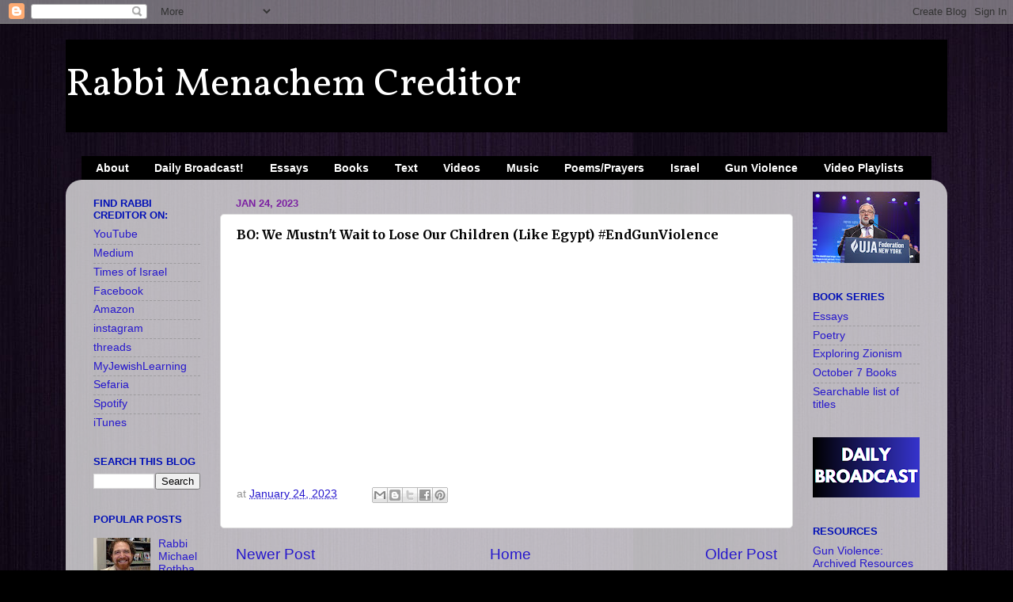

--- FILE ---
content_type: text/html; charset=UTF-8
request_url: https://rabbicreditor.blogspot.com/b/stats?style=BLACK_TRANSPARENT&timeRange=ALL_TIME&token=APq4FmD3dgLkXA6WsaMKKXaT8gN_kAhC8xpW4XhuZrFO6dpNyxhJPRLKWAuH6z1q5ZBnZ2_0k0x2pQBIR378I1R54JxJCgvlWg
body_size: -40
content:
{"total":2059499,"sparklineOptions":{"backgroundColor":{"fillOpacity":0.1,"fill":"#000000"},"series":[{"areaOpacity":0.3,"color":"#202020"}]},"sparklineData":[[0,6],[1,6],[2,15],[3,6],[4,5],[5,4],[6,11],[7,4],[8,6],[9,8],[10,12],[11,7],[12,8],[13,6],[14,12],[15,25],[16,33],[17,92],[18,44],[19,29],[20,9],[21,84],[22,28],[23,16],[24,54],[25,100],[26,90],[27,49],[28,28],[29,6]],"nextTickMs":53731}